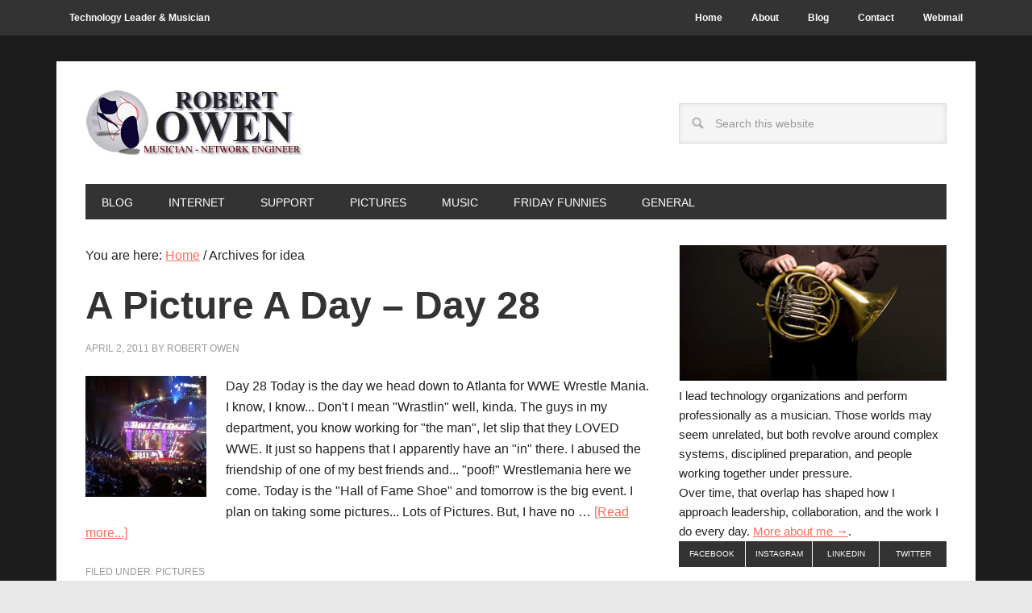

--- FILE ---
content_type: text/html; charset=UTF-8
request_url: http://www.owenwebs.com/tag/idea/
body_size: 13638
content:
<!DOCTYPE html>
<html lang="en-US">
<head >
<meta charset="UTF-8" />
		<meta name="robots" content="noindex" />
		<meta name="viewport" content="width=device-width, initial-scale=1" />
<title>idea — Robert Owen — Technology Leader &amp; Musician</title>
<meta name='robots' content='max-image-preview:large' />

			<style type="text/css">
				.slide-excerpt { width: 50%; }
				.slide-excerpt { bottom: 0; }
				.slide-excerpt { right: 0; }
				.flexslider { max-width: 708px; max-height: 400px; }
				.slide-image { max-height: 400px; }
			</style>
			<style type="text/css">
				@media only screen
				and (min-device-width : 320px)
				and (max-device-width : 480px) {
					.slide-excerpt { display: none !important; }
				}
			</style> <link rel='dns-prefetch' href='//fonts.googleapis.com' />
<link rel="alternate" type="application/rss+xml" title="Robert Owen — Technology Leader &amp; Musician &raquo; Feed" href="https://www.owenwebs.com/feed/" />
<link rel="alternate" type="application/rss+xml" title="Robert Owen — Technology Leader &amp; Musician &raquo; Comments Feed" href="https://www.owenwebs.com/comments/feed/" />
<link rel="alternate" type="application/rss+xml" title="Robert Owen — Technology Leader &amp; Musician &raquo; idea Tag Feed" href="https://www.owenwebs.com/tag/idea/feed/" />
<link rel="canonical" href="https://www.owenwebs.com/tag/idea/" />
		<!-- This site uses the Google Analytics by MonsterInsights plugin v9.11.1 - Using Analytics tracking - https://www.monsterinsights.com/ -->
		<!-- Note: MonsterInsights is not currently configured on this site. The site owner needs to authenticate with Google Analytics in the MonsterInsights settings panel. -->
					<!-- No tracking code set -->
				<!-- / Google Analytics by MonsterInsights -->
		<style id='wp-img-auto-sizes-contain-inline-css' type='text/css'>
img:is([sizes=auto i],[sizes^="auto," i]){contain-intrinsic-size:3000px 1500px}
/*# sourceURL=wp-img-auto-sizes-contain-inline-css */
</style>
<link rel='stylesheet' id='sbi_styles-css' href='https://www.owenwebs.com/wp-content/plugins/instagram-feed/css/sbi-styles.min.css?ver=6.10.0' type='text/css' media='all' />
<link rel='stylesheet' id='metro-pro-theme-css' href='https://www.owenwebs.com/wp-content/themes/metro-pro/style.css?ver=2.0.1' type='text/css' media='all' />
<style id='wp-emoji-styles-inline-css' type='text/css'>

	img.wp-smiley, img.emoji {
		display: inline !important;
		border: none !important;
		box-shadow: none !important;
		height: 1em !important;
		width: 1em !important;
		margin: 0 0.07em !important;
		vertical-align: -0.1em !important;
		background: none !important;
		padding: 0 !important;
	}
/*# sourceURL=wp-emoji-styles-inline-css */
</style>
<style id='wp-block-library-inline-css' type='text/css'>
:root{--wp-block-synced-color:#7a00df;--wp-block-synced-color--rgb:122,0,223;--wp-bound-block-color:var(--wp-block-synced-color);--wp-editor-canvas-background:#ddd;--wp-admin-theme-color:#007cba;--wp-admin-theme-color--rgb:0,124,186;--wp-admin-theme-color-darker-10:#006ba1;--wp-admin-theme-color-darker-10--rgb:0,107,160.5;--wp-admin-theme-color-darker-20:#005a87;--wp-admin-theme-color-darker-20--rgb:0,90,135;--wp-admin-border-width-focus:2px}@media (min-resolution:192dpi){:root{--wp-admin-border-width-focus:1.5px}}.wp-element-button{cursor:pointer}:root .has-very-light-gray-background-color{background-color:#eee}:root .has-very-dark-gray-background-color{background-color:#313131}:root .has-very-light-gray-color{color:#eee}:root .has-very-dark-gray-color{color:#313131}:root .has-vivid-green-cyan-to-vivid-cyan-blue-gradient-background{background:linear-gradient(135deg,#00d084,#0693e3)}:root .has-purple-crush-gradient-background{background:linear-gradient(135deg,#34e2e4,#4721fb 50%,#ab1dfe)}:root .has-hazy-dawn-gradient-background{background:linear-gradient(135deg,#faaca8,#dad0ec)}:root .has-subdued-olive-gradient-background{background:linear-gradient(135deg,#fafae1,#67a671)}:root .has-atomic-cream-gradient-background{background:linear-gradient(135deg,#fdd79a,#004a59)}:root .has-nightshade-gradient-background{background:linear-gradient(135deg,#330968,#31cdcf)}:root .has-midnight-gradient-background{background:linear-gradient(135deg,#020381,#2874fc)}:root{--wp--preset--font-size--normal:16px;--wp--preset--font-size--huge:42px}.has-regular-font-size{font-size:1em}.has-larger-font-size{font-size:2.625em}.has-normal-font-size{font-size:var(--wp--preset--font-size--normal)}.has-huge-font-size{font-size:var(--wp--preset--font-size--huge)}.has-text-align-center{text-align:center}.has-text-align-left{text-align:left}.has-text-align-right{text-align:right}.has-fit-text{white-space:nowrap!important}#end-resizable-editor-section{display:none}.aligncenter{clear:both}.items-justified-left{justify-content:flex-start}.items-justified-center{justify-content:center}.items-justified-right{justify-content:flex-end}.items-justified-space-between{justify-content:space-between}.screen-reader-text{border:0;clip-path:inset(50%);height:1px;margin:-1px;overflow:hidden;padding:0;position:absolute;width:1px;word-wrap:normal!important}.screen-reader-text:focus{background-color:#ddd;clip-path:none;color:#444;display:block;font-size:1em;height:auto;left:5px;line-height:normal;padding:15px 23px 14px;text-decoration:none;top:5px;width:auto;z-index:100000}html :where(.has-border-color){border-style:solid}html :where([style*=border-top-color]){border-top-style:solid}html :where([style*=border-right-color]){border-right-style:solid}html :where([style*=border-bottom-color]){border-bottom-style:solid}html :where([style*=border-left-color]){border-left-style:solid}html :where([style*=border-width]){border-style:solid}html :where([style*=border-top-width]){border-top-style:solid}html :where([style*=border-right-width]){border-right-style:solid}html :where([style*=border-bottom-width]){border-bottom-style:solid}html :where([style*=border-left-width]){border-left-style:solid}html :where(img[class*=wp-image-]){height:auto;max-width:100%}:where(figure){margin:0 0 1em}html :where(.is-position-sticky){--wp-admin--admin-bar--position-offset:var(--wp-admin--admin-bar--height,0px)}@media screen and (max-width:600px){html :where(.is-position-sticky){--wp-admin--admin-bar--position-offset:0px}}

/*# sourceURL=wp-block-library-inline-css */
</style><style id='global-styles-inline-css' type='text/css'>
:root{--wp--preset--aspect-ratio--square: 1;--wp--preset--aspect-ratio--4-3: 4/3;--wp--preset--aspect-ratio--3-4: 3/4;--wp--preset--aspect-ratio--3-2: 3/2;--wp--preset--aspect-ratio--2-3: 2/3;--wp--preset--aspect-ratio--16-9: 16/9;--wp--preset--aspect-ratio--9-16: 9/16;--wp--preset--color--black: #000000;--wp--preset--color--cyan-bluish-gray: #abb8c3;--wp--preset--color--white: #ffffff;--wp--preset--color--pale-pink: #f78da7;--wp--preset--color--vivid-red: #cf2e2e;--wp--preset--color--luminous-vivid-orange: #ff6900;--wp--preset--color--luminous-vivid-amber: #fcb900;--wp--preset--color--light-green-cyan: #7bdcb5;--wp--preset--color--vivid-green-cyan: #00d084;--wp--preset--color--pale-cyan-blue: #8ed1fc;--wp--preset--color--vivid-cyan-blue: #0693e3;--wp--preset--color--vivid-purple: #9b51e0;--wp--preset--gradient--vivid-cyan-blue-to-vivid-purple: linear-gradient(135deg,rgb(6,147,227) 0%,rgb(155,81,224) 100%);--wp--preset--gradient--light-green-cyan-to-vivid-green-cyan: linear-gradient(135deg,rgb(122,220,180) 0%,rgb(0,208,130) 100%);--wp--preset--gradient--luminous-vivid-amber-to-luminous-vivid-orange: linear-gradient(135deg,rgb(252,185,0) 0%,rgb(255,105,0) 100%);--wp--preset--gradient--luminous-vivid-orange-to-vivid-red: linear-gradient(135deg,rgb(255,105,0) 0%,rgb(207,46,46) 100%);--wp--preset--gradient--very-light-gray-to-cyan-bluish-gray: linear-gradient(135deg,rgb(238,238,238) 0%,rgb(169,184,195) 100%);--wp--preset--gradient--cool-to-warm-spectrum: linear-gradient(135deg,rgb(74,234,220) 0%,rgb(151,120,209) 20%,rgb(207,42,186) 40%,rgb(238,44,130) 60%,rgb(251,105,98) 80%,rgb(254,248,76) 100%);--wp--preset--gradient--blush-light-purple: linear-gradient(135deg,rgb(255,206,236) 0%,rgb(152,150,240) 100%);--wp--preset--gradient--blush-bordeaux: linear-gradient(135deg,rgb(254,205,165) 0%,rgb(254,45,45) 50%,rgb(107,0,62) 100%);--wp--preset--gradient--luminous-dusk: linear-gradient(135deg,rgb(255,203,112) 0%,rgb(199,81,192) 50%,rgb(65,88,208) 100%);--wp--preset--gradient--pale-ocean: linear-gradient(135deg,rgb(255,245,203) 0%,rgb(182,227,212) 50%,rgb(51,167,181) 100%);--wp--preset--gradient--electric-grass: linear-gradient(135deg,rgb(202,248,128) 0%,rgb(113,206,126) 100%);--wp--preset--gradient--midnight: linear-gradient(135deg,rgb(2,3,129) 0%,rgb(40,116,252) 100%);--wp--preset--font-size--small: 13px;--wp--preset--font-size--medium: 20px;--wp--preset--font-size--large: 36px;--wp--preset--font-size--x-large: 42px;--wp--preset--spacing--20: 0.44rem;--wp--preset--spacing--30: 0.67rem;--wp--preset--spacing--40: 1rem;--wp--preset--spacing--50: 1.5rem;--wp--preset--spacing--60: 2.25rem;--wp--preset--spacing--70: 3.38rem;--wp--preset--spacing--80: 5.06rem;--wp--preset--shadow--natural: 6px 6px 9px rgba(0, 0, 0, 0.2);--wp--preset--shadow--deep: 12px 12px 50px rgba(0, 0, 0, 0.4);--wp--preset--shadow--sharp: 6px 6px 0px rgba(0, 0, 0, 0.2);--wp--preset--shadow--outlined: 6px 6px 0px -3px rgb(255, 255, 255), 6px 6px rgb(0, 0, 0);--wp--preset--shadow--crisp: 6px 6px 0px rgb(0, 0, 0);}:where(.is-layout-flex){gap: 0.5em;}:where(.is-layout-grid){gap: 0.5em;}body .is-layout-flex{display: flex;}.is-layout-flex{flex-wrap: wrap;align-items: center;}.is-layout-flex > :is(*, div){margin: 0;}body .is-layout-grid{display: grid;}.is-layout-grid > :is(*, div){margin: 0;}:where(.wp-block-columns.is-layout-flex){gap: 2em;}:where(.wp-block-columns.is-layout-grid){gap: 2em;}:where(.wp-block-post-template.is-layout-flex){gap: 1.25em;}:where(.wp-block-post-template.is-layout-grid){gap: 1.25em;}.has-black-color{color: var(--wp--preset--color--black) !important;}.has-cyan-bluish-gray-color{color: var(--wp--preset--color--cyan-bluish-gray) !important;}.has-white-color{color: var(--wp--preset--color--white) !important;}.has-pale-pink-color{color: var(--wp--preset--color--pale-pink) !important;}.has-vivid-red-color{color: var(--wp--preset--color--vivid-red) !important;}.has-luminous-vivid-orange-color{color: var(--wp--preset--color--luminous-vivid-orange) !important;}.has-luminous-vivid-amber-color{color: var(--wp--preset--color--luminous-vivid-amber) !important;}.has-light-green-cyan-color{color: var(--wp--preset--color--light-green-cyan) !important;}.has-vivid-green-cyan-color{color: var(--wp--preset--color--vivid-green-cyan) !important;}.has-pale-cyan-blue-color{color: var(--wp--preset--color--pale-cyan-blue) !important;}.has-vivid-cyan-blue-color{color: var(--wp--preset--color--vivid-cyan-blue) !important;}.has-vivid-purple-color{color: var(--wp--preset--color--vivid-purple) !important;}.has-black-background-color{background-color: var(--wp--preset--color--black) !important;}.has-cyan-bluish-gray-background-color{background-color: var(--wp--preset--color--cyan-bluish-gray) !important;}.has-white-background-color{background-color: var(--wp--preset--color--white) !important;}.has-pale-pink-background-color{background-color: var(--wp--preset--color--pale-pink) !important;}.has-vivid-red-background-color{background-color: var(--wp--preset--color--vivid-red) !important;}.has-luminous-vivid-orange-background-color{background-color: var(--wp--preset--color--luminous-vivid-orange) !important;}.has-luminous-vivid-amber-background-color{background-color: var(--wp--preset--color--luminous-vivid-amber) !important;}.has-light-green-cyan-background-color{background-color: var(--wp--preset--color--light-green-cyan) !important;}.has-vivid-green-cyan-background-color{background-color: var(--wp--preset--color--vivid-green-cyan) !important;}.has-pale-cyan-blue-background-color{background-color: var(--wp--preset--color--pale-cyan-blue) !important;}.has-vivid-cyan-blue-background-color{background-color: var(--wp--preset--color--vivid-cyan-blue) !important;}.has-vivid-purple-background-color{background-color: var(--wp--preset--color--vivid-purple) !important;}.has-black-border-color{border-color: var(--wp--preset--color--black) !important;}.has-cyan-bluish-gray-border-color{border-color: var(--wp--preset--color--cyan-bluish-gray) !important;}.has-white-border-color{border-color: var(--wp--preset--color--white) !important;}.has-pale-pink-border-color{border-color: var(--wp--preset--color--pale-pink) !important;}.has-vivid-red-border-color{border-color: var(--wp--preset--color--vivid-red) !important;}.has-luminous-vivid-orange-border-color{border-color: var(--wp--preset--color--luminous-vivid-orange) !important;}.has-luminous-vivid-amber-border-color{border-color: var(--wp--preset--color--luminous-vivid-amber) !important;}.has-light-green-cyan-border-color{border-color: var(--wp--preset--color--light-green-cyan) !important;}.has-vivid-green-cyan-border-color{border-color: var(--wp--preset--color--vivid-green-cyan) !important;}.has-pale-cyan-blue-border-color{border-color: var(--wp--preset--color--pale-cyan-blue) !important;}.has-vivid-cyan-blue-border-color{border-color: var(--wp--preset--color--vivid-cyan-blue) !important;}.has-vivid-purple-border-color{border-color: var(--wp--preset--color--vivid-purple) !important;}.has-vivid-cyan-blue-to-vivid-purple-gradient-background{background: var(--wp--preset--gradient--vivid-cyan-blue-to-vivid-purple) !important;}.has-light-green-cyan-to-vivid-green-cyan-gradient-background{background: var(--wp--preset--gradient--light-green-cyan-to-vivid-green-cyan) !important;}.has-luminous-vivid-amber-to-luminous-vivid-orange-gradient-background{background: var(--wp--preset--gradient--luminous-vivid-amber-to-luminous-vivid-orange) !important;}.has-luminous-vivid-orange-to-vivid-red-gradient-background{background: var(--wp--preset--gradient--luminous-vivid-orange-to-vivid-red) !important;}.has-very-light-gray-to-cyan-bluish-gray-gradient-background{background: var(--wp--preset--gradient--very-light-gray-to-cyan-bluish-gray) !important;}.has-cool-to-warm-spectrum-gradient-background{background: var(--wp--preset--gradient--cool-to-warm-spectrum) !important;}.has-blush-light-purple-gradient-background{background: var(--wp--preset--gradient--blush-light-purple) !important;}.has-blush-bordeaux-gradient-background{background: var(--wp--preset--gradient--blush-bordeaux) !important;}.has-luminous-dusk-gradient-background{background: var(--wp--preset--gradient--luminous-dusk) !important;}.has-pale-ocean-gradient-background{background: var(--wp--preset--gradient--pale-ocean) !important;}.has-electric-grass-gradient-background{background: var(--wp--preset--gradient--electric-grass) !important;}.has-midnight-gradient-background{background: var(--wp--preset--gradient--midnight) !important;}.has-small-font-size{font-size: var(--wp--preset--font-size--small) !important;}.has-medium-font-size{font-size: var(--wp--preset--font-size--medium) !important;}.has-large-font-size{font-size: var(--wp--preset--font-size--large) !important;}.has-x-large-font-size{font-size: var(--wp--preset--font-size--x-large) !important;}
/*# sourceURL=global-styles-inline-css */
</style>

<style id='classic-theme-styles-inline-css' type='text/css'>
/*! This file is auto-generated */
.wp-block-button__link{color:#fff;background-color:#32373c;border-radius:9999px;box-shadow:none;text-decoration:none;padding:calc(.667em + 2px) calc(1.333em + 2px);font-size:1.125em}.wp-block-file__button{background:#32373c;color:#fff;text-decoration:none}
/*# sourceURL=/wp-includes/css/classic-themes.min.css */
</style>
<link rel='stylesheet' id='cwp-style-css' href='https://www.owenwebs.com/wp-content/plugins/comments-widget-plus/assets/css/cwp.css?ver=1.3' type='text/css' media='all' />
<link rel='stylesheet' id='contact-form-7-css' href='https://www.owenwebs.com/wp-content/plugins/contact-form-7/includes/css/styles.css?ver=6.1.4' type='text/css' media='all' />
<link rel='stylesheet' id='google-font-css' href='//fonts.googleapis.com/css?family=Oswald%3A400&#038;ver=2.0.1' type='text/css' media='all' />
<link rel='stylesheet' id='taxopress-frontend-css-css' href='https://www.owenwebs.com/wp-content/plugins/simple-tags/assets/frontend/css/frontend.css?ver=3.43.0' type='text/css' media='all' />
<link rel='stylesheet' id='simple-social-icons-font-css' href='https://www.owenwebs.com/wp-content/plugins/simple-social-icons/css/style.css?ver=4.0.0' type='text/css' media='all' />
<link rel='stylesheet' id='jquery.lightbox.min.css-css' href='https://www.owenwebs.com/wp-content/plugins/wp-jquery-lightbox/lightboxes/wp-jquery-lightbox/styles/lightbox.min.css?ver=2.3.4' type='text/css' media='all' />
<link rel='stylesheet' id='jqlb-overrides-css' href='https://www.owenwebs.com/wp-content/plugins/wp-jquery-lightbox/lightboxes/wp-jquery-lightbox/styles/overrides.css?ver=2.3.4' type='text/css' media='all' />
<style id='jqlb-overrides-inline-css' type='text/css'>

			#outerImageContainer {
				box-shadow: 0 0 4px 2px rgba(0,0,0,.2);
			}
			#imageContainer{
				padding: 6px;
			}
			#imageDataContainer {
				box-shadow: none;
				z-index: auto;
			}
			#prevArrow,
			#nextArrow{
				background-color: rgba(255,255,255,.7;
				color: #000000;
			}
/*# sourceURL=jqlb-overrides-inline-css */
</style>
<link rel='stylesheet' id='slider_styles-css' href='https://www.owenwebs.com/wp-content/plugins/genesis-responsive-slider/assets/style.css?ver=1.0.1' type='text/css' media='all' />
<script type="text/javascript" src="https://www.owenwebs.com/wp-includes/js/jquery/jquery.min.js?ver=3.7.1" id="jquery-core-js"></script>
<script type="text/javascript" src="https://www.owenwebs.com/wp-includes/js/jquery/jquery-migrate.min.js?ver=3.4.1" id="jquery-migrate-js"></script>
<script type="text/javascript" src="https://www.owenwebs.com/wp-content/themes/metro-pro/js/backstretch.js?ver=1.0.0" id="metro-pro-backstretch-js"></script>
<script type="text/javascript" id="metro-pro-backstretch-set-js-extra">
/* <![CDATA[ */
var BackStretchImg = {"src":"//www.owenwebs.com/wp-content/uploads/2012/03/pattern-1.png"};
//# sourceURL=metro-pro-backstretch-set-js-extra
/* ]]> */
</script>
<script type="text/javascript" src="https://www.owenwebs.com/wp-content/themes/metro-pro/js/backstretch-set.js?ver=1.0.0" id="metro-pro-backstretch-set-js"></script>
<script type="text/javascript" src="https://www.owenwebs.com/wp-content/plugins/simple-tags/assets/frontend/js/frontend.js?ver=3.43.0" id="taxopress-frontend-js-js"></script>
<link rel="https://api.w.org/" href="https://www.owenwebs.com/wp-json/" /><link rel="alternate" title="JSON" type="application/json" href="https://www.owenwebs.com/wp-json/wp/v2/tags/2490" /><link rel="EditURI" type="application/rsd+xml" title="RSD" href="https://www.owenwebs.com/xmlrpc.php?rsd" />
<link rel="icon" href="https://www.owenwebs.com/wp-content/themes/metro-pro/images/favicon.ico" />
<script>
(adsbygoogle = window.adsbygoogle || []).push({
google_ad_client: "ca-pub-6178566053142899",
enable_page_level_ads: true,
tag_partner: "genesis"
});
</script><style type="text/css">.site-title a { background: url(https://www.owenwebs.com/wp-content/uploads/2014/08/Owen-small2.jpg) no-repeat !important; }</style>
		<style type="text/css">
			.cwp-li {
				overflow: hidden;
			}

			.cwp-avatar {
				float: left;
				margin-top: .2em;
				margin-right: 1em;
			}

			.cwp-avatar.rounded .avatar {
				border-radius: 50%;
			}

			.cwp-avatar.square .avatar {
				border-radius: 0;
			}

			.cwp-comment-excerpt {
				display: block;
				color: #787878;
			}
		</style>
		<style>body { background-color: #e8e8e8; }</style>
		<style type="text/css" id="wp-custom-css">
			.ow-performances{
  list-style:none;
  padding-left:0;
  margin:0;
}

.ow-performance{
  display:grid;
  grid-template-columns: 170px 1fr;
  gap: 1rem;
  padding: 1rem 0;
  border-bottom: 1px solid rgba(0,0,0,0.08);
  position: relative;
}

.ow-performance:last-child{
  border-bottom:none;
}

.ow-performance-date{
  font-weight: 600;
  white-space: nowrap;
  color: rgba(0,0,0,0.75);
}

.ow-performance-details{
  position: relative;
}

.ow-performance-line1{
  font-weight: 600;
  line-height: 1.25;
}

.ow-performance-position{
  font-weight: 500;
  color: rgba(0,0,0,0.65);
}

.ow-performance-line2{
  margin-top: 0.25rem;
  color: rgba(0,0,0,0.7);
  line-height: 1.35;
}

.ow-performance-venue{
  font-weight: 600;
}

.ow-performance-sep{
  margin: 0 0.25rem;
}

/* Program / Notes — subtle program annotation */
.ow-performance-notes{
  font-weight: 400;
  font-style: italic;
}

.ow-performance-link{
  position:absolute;
  inset:0;
  text-indent:-9999px;
  overflow:hidden;
}

.ow-performance:hover{
  background: rgba(0,0,0,0.02);
}
.ow-performance-single{
  max-width: 900px;
  margin: 0 auto;
}

.ow-performance-header{
  margin-bottom: 1.5rem;
}

.ow-performance-meta{
  margin-top: 0.35rem;
  color: rgba(0,0,0,0.7);
  line-height: 1.35;
}

.ow-performance-meta-ensemble{
  font-weight: 600;
  color: rgba(0,0,0,0.85);
}

.ow-performance-meta-date{
  font-weight: 600;
  color: rgba(0,0,0,0.75);
}

.ow-performance-meta-ticket a{
  font-weight: 600;
  text-decoration: underline;
}

.ow-performance-notes-full h2{
  margin-top: 1.25rem;
}

.ow-performance-notes-body{
  margin-top: 0.5rem;
  color: rgba(0,0,0,0.75);
  line-height: 1.6;
}

.ow-performance-back{
  margin-top: 2rem;
}

.ow-perf-year{
  margin: 2rem 0 0.5rem;
  padding-top: 1rem;
  border-top: 1px solid rgba(0,0,0,0.08);
}
.ow-perf-year:hover{
  text-decoration: underline;
}
.ow-perf-year-group{
  margin-bottom: 1.25rem;
}

.ow-perf-intro{
  color: rgba(0,0,0,0.65);
  margin-top: 0.5rem;
}
/* Collapsible year headings */
.ow-perf-year{
  cursor: pointer;
  position: relative;
  padding-left: 1.25rem;
}

.ow-perf-year::before{
  content: '▾';
  position: absolute;
  left: 0;
  top: 0;
  font-size: 0.9em;
  transition: transform 0.2s ease;
}

.ow-perf-year.is-collapsed::before{
  transform: rotate(-90deg);
}

/* =========================
   Mobile tweak
   ========================= */
@media (max-width: 640px){
  .ow-performance{
    grid-template-columns: 1fr;
    gap: 0.5rem;
  }

  .ow-performance-date{
    font-size: 0.9em;
    color: rgba(0,0,0,0.6);
  }
}		</style>
		</head>
<body class="archive tag tag-idea tag-2490 custom-background wp-theme-genesis wp-child-theme-metro-pro custom-header header-image content-sidebar genesis-breadcrumbs-visible genesis-footer-widgets-hidden" itemscope itemtype="https://schema.org/WebPage"><nav class="nav-secondary" aria-label="Secondary" itemscope itemtype="https://schema.org/SiteNavigationElement"><div class="wrap"><ul id="menu-top-right" class="menu genesis-nav-menu menu-secondary"><li id="menu-item-1995" class="alignleft menu-item menu-item-type-custom menu-item-object-custom menu-item-1995"><a href="https://www.owenwebs.com/about/" itemprop="url"><span itemprop="name">Technology Leader &#038; Musician</span></a></li>
<li id="menu-item-1544" class="menu-item menu-item-type-custom menu-item-object-custom menu-item-1544"><a href="https://www.owenwebs.com" itemprop="url"><span itemprop="name">Home</span></a></li>
<li id="menu-item-2198" class="menu-item menu-item-type-post_type menu-item-object-page menu-item-has-children menu-item-2198"><a href="https://www.owenwebs.com/about/" itemprop="url"><span itemprop="name">About</span></a>
<ul class="sub-menu">
	<li id="menu-item-1934" class="menu-item menu-item-type-post_type menu-item-object-page menu-item-1934"><a href="https://www.owenwebs.com/about-old/terms/" itemprop="url"><span itemprop="name">Terms</span></a></li>
</ul>
</li>
<li id="menu-item-1545" class="menu-item menu-item-type-post_type menu-item-object-page menu-item-1545"><a href="https://www.owenwebs.com/blog/" title="Blog &#8211; Where the action is" itemprop="url"><span itemprop="name">Blog</span></a></li>
<li id="menu-item-1549" class="menu-item menu-item-type-post_type menu-item-object-page menu-item-1549"><a href="https://www.owenwebs.com/contact/" title="Contact Us" itemprop="url"><span itemprop="name">Contact</span></a></li>
<li id="menu-item-1546" class="menu-item menu-item-type-custom menu-item-object-custom menu-item-1546"><a target="_blank" href="https://outlook.office365.com" title="Access your Webmail" itemprop="url"><span itemprop="name">Webmail</span></a></li>
</ul></div></nav><div class="site-container"><header class="site-header" itemscope itemtype="https://schema.org/WPHeader"><div class="wrap"><div class="title-area"><p class="site-title" itemprop="headline"><a href="https://www.owenwebs.com/">Robert Owen — Technology Leader &amp; Musician</a></p><p class="site-description" itemprop="description">Technology leadership, music, and the space where they overlap</p></div><div class="widget-area header-widget-area"><section id="search-4" class="widget widget_search"><div class="widget-wrap"><form class="search-form" method="get" action="https://www.owenwebs.com/" role="search" itemprop="potentialAction" itemscope itemtype="https://schema.org/SearchAction"><input class="search-form-input" type="search" name="s" id="searchform-1" placeholder="Search this website" itemprop="query-input"><input class="search-form-submit" type="submit" value="Search"><meta content="https://www.owenwebs.com/?s={s}" itemprop="target"></form></div></section>
</div></div></header><nav class="nav-primary" aria-label="Main" itemscope itemtype="https://schema.org/SiteNavigationElement"><div class="wrap"><ul id="menu-cat-menu" class="menu genesis-nav-menu menu-primary"><li id="menu-item-1798" class="menu-item menu-item-type-post_type menu-item-object-page menu-item-1798"><a href="https://www.owenwebs.com/blog/" title="Blog &#8211; All of it &#8211; Unleasged" itemprop="url"><span itemprop="name">Blog</span></a></li>
<li id="menu-item-1571" class="menu-item menu-item-type-taxonomy menu-item-object-category menu-item-has-children menu-item-1571"><a href="https://www.owenwebs.com/category/internet/" title="The Internet &#8211; All of it" itemprop="url"><span itemprop="name">Internet</span></a>
<ul class="sub-menu">
	<li id="menu-item-1572" class="menu-item menu-item-type-taxonomy menu-item-object-category menu-item-1572"><a href="https://www.owenwebs.com/category/internet/iis-6/" itemprop="url"><span itemprop="name">IIS 6</span></a></li>
	<li id="menu-item-1799" class="menu-item menu-item-type-taxonomy menu-item-object-category menu-item-1799"><a href="https://www.owenwebs.com/category/internet/iis-7-5/" itemprop="url"><span itemprop="name">IIS 7.5</span></a></li>
	<li id="menu-item-1573" class="menu-item menu-item-type-taxonomy menu-item-object-category menu-item-1573"><a href="https://www.owenwebs.com/category/internet/javascript/" itemprop="url"><span itemprop="name">Javascript</span></a></li>
	<li id="menu-item-1574" class="menu-item menu-item-type-taxonomy menu-item-object-category menu-item-has-children menu-item-1574"><a href="https://www.owenwebs.com/category/internet/web-design/" itemprop="url"><span itemprop="name">Web Design</span></a>
	<ul class="sub-menu">
		<li id="menu-item-1575" class="menu-item menu-item-type-taxonomy menu-item-object-category menu-item-1575"><a href="https://www.owenwebs.com/category/internet/web-design/wordpress-web-design-internet/" title="Wordpress stuff" itemprop="url"><span itemprop="name">WordPress</span></a></li>
		<li id="menu-item-1560" class="menu-item menu-item-type-taxonomy menu-item-object-category menu-item-1560"><a href="https://www.owenwebs.com/category/coldfusion/" title="Coldfusion is da bomb" itemprop="url"><span itemprop="name">Coldfusion</span></a></li>
	</ul>
</li>
</ul>
</li>
<li id="menu-item-1578" class="menu-item menu-item-type-taxonomy menu-item-object-category menu-item-has-children menu-item-1578"><a href="https://www.owenwebs.com/category/support/" itemprop="url"><span itemprop="name">Support</span></a>
<ul class="sub-menu">
	<li id="menu-item-1580" class="menu-item menu-item-type-taxonomy menu-item-object-category menu-item-has-children menu-item-1580"><a href="https://www.owenwebs.com/category/support/microsoft/" title="Micro$oft" itemprop="url"><span itemprop="name">MicroSoft</span></a>
	<ul class="sub-menu">
		<li id="menu-item-2039" class="menu-item menu-item-type-taxonomy menu-item-object-category menu-item-2039"><a href="https://www.owenwebs.com/category/support/microsoft/powershell/" itemprop="url"><span itemprop="name">Powershell</span></a></li>
		<li id="menu-item-2040" class="menu-item menu-item-type-taxonomy menu-item-object-category menu-item-2040"><a href="https://www.owenwebs.com/category/support/microsoft/surface/" itemprop="url"><span itemprop="name">Surface</span></a></li>
		<li id="menu-item-2041" class="menu-item menu-item-type-taxonomy menu-item-object-category menu-item-2041"><a href="https://www.owenwebs.com/category/support/microsoft/windows10/" itemprop="url"><span itemprop="name">Windows10</span></a></li>
		<li id="menu-item-1581" class="menu-item menu-item-type-taxonomy menu-item-object-category menu-item-1581"><a href="https://www.owenwebs.com/category/support/microsoft/zune-microsoft-support/" title="We Heart Zune" itemprop="url"><span itemprop="name">Zune</span></a></li>
	</ul>
</li>
	<li id="menu-item-1582" class="menu-item menu-item-type-taxonomy menu-item-object-category menu-item-1582"><a href="https://www.owenwebs.com/category/support/pc-care/" title="Bet you dont" itemprop="url"><span itemprop="name">PC-Care</span></a></li>
	<li id="menu-item-1583" class="menu-item menu-item-type-taxonomy menu-item-object-category menu-item-1583"><a href="https://www.owenwebs.com/category/support/software/" itemprop="url"><span itemprop="name">Software</span></a></li>
	<li id="menu-item-1584" class="menu-item menu-item-type-taxonomy menu-item-object-category menu-item-has-children menu-item-1584"><a href="https://www.owenwebs.com/category/support/virus/" title="Viri &#8211; Yeah I killem" itemprop="url"><span itemprop="name">Virus</span></a>
	<ul class="sub-menu">
		<li id="menu-item-1585" class="menu-item menu-item-type-taxonomy menu-item-object-category menu-item-1585"><a href="https://www.owenwebs.com/category/support/virus/email-scam/" title="Silly silly scammers" itemprop="url"><span itemprop="name">Email Scam</span></a></li>
	</ul>
</li>
	<li id="menu-item-1586" class="menu-item menu-item-type-taxonomy menu-item-object-category menu-item-1586"><a href="https://www.owenwebs.com/category/support/vista-quest/" title="Vista" itemprop="url"><span itemprop="name">Vista Quest</span></a></li>
	<li id="menu-item-1587" class="menu-item menu-item-type-taxonomy menu-item-object-category menu-item-1587"><a href="https://www.owenwebs.com/category/support/windows-7/" itemprop="url"><span itemprop="name">Windows 7</span></a></li>
</ul>
</li>
<li id="menu-item-1564" class="menu-item menu-item-type-taxonomy menu-item-object-category menu-item-has-children menu-item-1564"><a href="https://www.owenwebs.com/category/general/pictures/" title="Lookie &#8211; Pictures" itemprop="url"><span itemprop="name">Pictures</span></a>
<ul class="sub-menu">
	<li id="menu-item-2064" class="menu-item menu-item-type-taxonomy menu-item-object-category menu-item-2064"><a href="https://www.owenwebs.com/category/general/pictures/instagram/" itemprop="url"><span itemprop="name">Instagram</span></a></li>
</ul>
</li>
<li id="menu-item-1576" class="menu-item menu-item-type-taxonomy menu-item-object-category menu-item-1576"><a href="https://www.owenwebs.com/category/music/" itemprop="url"><span itemprop="name">Music</span></a></li>
<li id="menu-item-1550" class="menu-item menu-item-type-taxonomy menu-item-object-category menu-item-1550"><a href="https://www.owenwebs.com/category/friday-funnies/" title="Friday Fuinnie &#8211; It&#8217;s a laugh a week" itemprop="url"><span itemprop="name">Friday Funnies</span></a></li>
<li id="menu-item-1562" class="menu-item menu-item-type-taxonomy menu-item-object-category menu-item-has-children menu-item-1562"><a href="https://www.owenwebs.com/category/general/" title="General stuff here" itemprop="url"><span itemprop="name">General</span></a>
<ul class="sub-menu">
	<li id="menu-item-1563" class="menu-item menu-item-type-taxonomy menu-item-object-category menu-item-1563"><a href="https://www.owenwebs.com/category/general/coworking/" itemprop="url"><span itemprop="name">CoWorking</span></a></li>
	<li id="menu-item-1561" class="menu-item menu-item-type-taxonomy menu-item-object-category menu-item-1561"><a href="https://www.owenwebs.com/category/gadgets/" title="Gadgets &#8211; I like em" itemprop="url"><span itemprop="name">Gadgets</span></a></li>
	<li id="menu-item-1565" class="menu-item menu-item-type-taxonomy menu-item-object-category menu-item-1565"><a href="https://www.owenwebs.com/category/general/politico/" title="Blah Blah &#8211; Politcs" itemprop="url"><span itemprop="name">Politico</span></a></li>
	<li id="menu-item-1566" class="menu-item menu-item-type-taxonomy menu-item-object-category menu-item-1566"><a href="https://www.owenwebs.com/category/general/random-tidbit/" title="Heres where the real knowledge is." itemprop="url"><span itemprop="name">Random &#8211; TidBit</span></a></li>
	<li id="menu-item-1567" class="menu-item menu-item-type-taxonomy menu-item-object-category menu-item-1567"><a href="https://www.owenwebs.com/category/general/rant/" title="HoneyBadger Rants" itemprop="url"><span itemprop="name">Rant</span></a></li>
	<li id="menu-item-1577" class="menu-item menu-item-type-taxonomy menu-item-object-category menu-item-1577"><a href="https://www.owenwebs.com/category/review/" title="Stuff I like and why" itemprop="url"><span itemprop="name">Review</span></a></li>
	<li id="menu-item-1568" class="menu-item menu-item-type-taxonomy menu-item-object-category menu-item-1568"><a href="https://www.owenwebs.com/category/general/site-of-the-week/" title="You might get lucky" itemprop="url"><span itemprop="name">Site of the Week</span></a></li>
	<li id="menu-item-1570" class="menu-item menu-item-type-taxonomy menu-item-object-category menu-item-1570"><a href="https://www.owenwebs.com/category/general/useless/" title="Yup &#8211; Useless" itemprop="url"><span itemprop="name">Useless</span></a></li>
	<li id="menu-item-1588" class="menu-item menu-item-type-taxonomy menu-item-object-category menu-item-has-children menu-item-1588"><a href="https://www.owenwebs.com/category/xbox/" itemprop="url"><span itemprop="name">Xbox</span></a>
	<ul class="sub-menu">
		<li id="menu-item-1589" class="menu-item menu-item-type-taxonomy menu-item-object-category menu-item-1589"><a href="https://www.owenwebs.com/category/xbox/games/" itemprop="url"><span itemprop="name">Games</span></a></li>
	</ul>
</li>
</ul>
</li>
</ul></div></nav><div class="site-inner"><div class="content-sidebar-wrap"><main class="content"><div class="breadcrumb" itemscope itemtype="https://schema.org/BreadcrumbList">You are here: <span class="breadcrumb-link-wrap" itemprop="itemListElement" itemscope itemtype="https://schema.org/ListItem"><a class="breadcrumb-link" href="https://www.owenwebs.com/" itemprop="item"><span class="breadcrumb-link-text-wrap" itemprop="name">Home</span></a><meta itemprop="position" content="1"></span> <span aria-label="breadcrumb separator">/</span> Archives for idea</div><article class="post-1731 post type-post status-publish format-standard has-post-thumbnail category-pictures tag-hall-of-fame tag-idea tag-loved tag-mania tag-one-of-my-best-friends tag-picture tag-poof tag-today-is-the-day tag-wrestlemania entry" aria-label="A Picture A Day &#8211; Day 28" itemscope itemtype="https://schema.org/CreativeWork"><header class="entry-header"><h2 class="entry-title" itemprop="headline"><a class="entry-title-link" rel="bookmark" href="https://www.owenwebs.com/2011/04/02/a-picture-a-day-day-28/">A Picture A Day &#8211; Day 28</a></h2>
<p class="entry-meta"><time class="entry-time" itemprop="datePublished" datetime="2011-04-02T21:47:13-04:00">April 2, 2011</time> By <span class="entry-author" itemprop="author" itemscope itemtype="https://schema.org/Person"><a href="https://www.owenwebs.com/author/robert-owen/" class="entry-author-link" rel="author" itemprop="url"><span class="entry-author-name" itemprop="name">Robert Owen</span></a></span>  </p></header><div class="entry-content" itemprop="text"><a class="entry-image-link" href="https://www.owenwebs.com/2011/04/02/a-picture-a-day-day-28/" aria-hidden="true" tabindex="-1"><img width="150" height="150" src="https://www.owenwebs.com/wp-content/uploads/2011/04/WP_000087-2-150x150.jpg" class="alignleft post-image entry-image" alt="" itemprop="image" decoding="async" /></a><p>Day 28
Today is the day we head down to Atlanta for WWE Wrestle Mania. I know, I know... Don't I mean "Wrastlin" well, kinda. The guys in my department, you know working for "the man", let slip that they LOVED WWE. It just so happens that I apparently have an "in" there. I abused the friendship of one of my best friends and... "poof!" Wrestlemania here we come.

Today is the "Hall of Fame Shoe" and tomorrow is the big event. I plan on taking some pictures... Lots of Pictures. But, I have no &#x02026; <a href="https://www.owenwebs.com/2011/04/02/a-picture-a-day-day-28/" class="more-link">[Read more...]</a></p></div><footer class="entry-footer"><p class="entry-meta"><span class="entry-categories">Filed Under: <a href="https://www.owenwebs.com/category/general/pictures/" rel="category tag">Pictures</a></span> <span class="entry-tags">Tagged With: <a href="https://www.owenwebs.com/tag/hall-of-fame/" rel="tag">hall of fame</a>, <a href="https://www.owenwebs.com/tag/idea/" rel="tag">idea</a>, <a href="https://www.owenwebs.com/tag/loved/" rel="tag">LOVED</a>, <a href="https://www.owenwebs.com/tag/mania/" rel="tag">Mania</a>, <a href="https://www.owenwebs.com/tag/one-of-my-best-friends/" rel="tag">one of my best friends</a>, <a href="https://www.owenwebs.com/tag/picture/" rel="tag">Picture</a>, <a href="https://www.owenwebs.com/tag/poof/" rel="tag">poof</a>, <a href="https://www.owenwebs.com/tag/today-is-the-day/" rel="tag">today is the day</a>, <a href="https://www.owenwebs.com/tag/wrestlemania/" rel="tag">Wrestlemania</a></span></p></footer></article><article class="post-1672 post type-post status-publish format-standard category-pictures category-rant tag-bacon tag-blasphemy tag-day tag-hahaha tag-idea tag-lol tag-lunch-break tag-outrage tag-picture tag-waffle-house entry has-post-thumbnail" aria-label="A Picture A Day &#8211; Day 16" itemscope itemtype="https://schema.org/CreativeWork"><header class="entry-header"><h2 class="entry-title" itemprop="headline"><a class="entry-title-link" rel="bookmark" href="https://www.owenwebs.com/2011/03/19/a-picture-a-day-day-16/">A Picture A Day &#8211; Day 16</a></h2>
<p class="entry-meta"><time class="entry-time" itemprop="datePublished" datetime="2011-03-19T20:19:27-04:00">March 19, 2011</time> By <span class="entry-author" itemprop="author" itemscope itemtype="https://schema.org/Person"><a href="https://www.owenwebs.com/author/robert-owen/" class="entry-author-link" rel="author" itemprop="url"><span class="entry-author-name" itemprop="name">Robert Owen</span></a></span>  </p></header><div class="entry-content" itemprop="text"><a class="entry-image-link" href="https://www.owenwebs.com/2011/03/19/a-picture-a-day-day-16/" aria-hidden="true" tabindex="-1"><img width="150" height="150" src="https://www.owenwebs.com/wp-content/uploads/2011/09/day16-150x150.jpg" class="alignleft post-image entry-image" alt="" itemprop="image" decoding="async" loading="lazy" /></a><p>It's still a gig day... So that means this picture is tremendous!  A Picture worthy of any Art Gallery in any small farm town with a population of at least 20 people.  hahaha !!  :lol:

This shot gives you a clear idea of how I spent my lunch break on this gig day!



Waffle House!!! (click it to see a larger version). I am sad to say though, that the Waffle House I visited did abuse it's bacon which offends me greatly.  They cooked this stuff in Mass, plated it and then proceeded to stack &#x02026; <a href="https://www.owenwebs.com/2011/03/19/a-picture-a-day-day-16/" class="more-link">[Read more...]</a></p></div><footer class="entry-footer"><p class="entry-meta"><span class="entry-categories">Filed Under: <a href="https://www.owenwebs.com/category/general/pictures/" rel="category tag">Pictures</a>, <a href="https://www.owenwebs.com/category/general/rant/" rel="category tag">Rant</a></span> <span class="entry-tags">Tagged With: <a href="https://www.owenwebs.com/tag/bacon/" rel="tag">Bacon</a>, <a href="https://www.owenwebs.com/tag/blasphemy/" rel="tag">blasphemy</a>, <a href="https://www.owenwebs.com/tag/day/" rel="tag">Day</a>, <a href="https://www.owenwebs.com/tag/hahaha/" rel="tag">hahaha</a>, <a href="https://www.owenwebs.com/tag/idea/" rel="tag">idea</a>, <a href="https://www.owenwebs.com/tag/lol/" rel="tag">Lol</a>, <a href="https://www.owenwebs.com/tag/lunch-break/" rel="tag">lunch break</a>, <a href="https://www.owenwebs.com/tag/outrage/" rel="tag">outrage</a>, <a href="https://www.owenwebs.com/tag/picture/" rel="tag">Picture</a>, <a href="https://www.owenwebs.com/tag/waffle-house/" rel="tag">waffle house</a></span></p></footer></article></main><aside class="sidebar sidebar-primary widget-area" role="complementary" aria-label="Primary Sidebar" itemscope itemtype="https://schema.org/WPSideBar"><section id="text-380930903" class="widget widget_text"><div class="widget-wrap">			<div class="textwidget"><img src="https://www.owenwebs.com/wp-content/uploads/2013/02/about-horn.jpg" alt="Robert Owen" /></a>
I lead technology organizations and perform professionally as a musician.  Those worlds may seem unrelated, but both revolve around complex systems, disciplined preparation, and people working together under pressure.<br/>
Over time, that overlap has shaped how I approach leadership, collaboration, and the work I do every day. <a href="https://www.owenwebs.com/about">More about me →</a>.
 <br/>
<a class="social-buttons" href="http://www.facebook.com/raowen">Facebook</a><a class="social-buttons" href="https://www.instagram.com/robert.a.owen/">Instagram</a><a class="social-buttons" href="http://www.linkedin.com/in/raowen/">LinkedIn</a><a class="social-buttons last" href="http://twitter.com/raowen">Twitter</a>
</div>
		</div></section>
<section id="enews-ext-2" class="widget enews-widget"><div class="widget-wrap"><div class="enews enews-1-field"><p>To Stay up-to-date on all of my crazy Ramblings, enter your e-mail address below.</p>
<p>You'll be amazed!</p>
			<form
					id="subscribe-enews-ext-2"
					action="https://feedburner.google.com/fb/a/mailverify"
					method="post"
					name="enews-ext-2"
									target="popupwindow"
					onsubmit="window.open( 'https://feedburner.google.com/fb/a/mailverify?uri=OwenRandomBlog', 'popupwindow', 'scrollbars=yes,width=550,height=520');return true"
									xmlns="http://www.w3.org/1999/html">
				<input type="email" value="" id="subbox" aria-label="Enter your email address..." placeholder="Enter your email address..." name="email"
																																			required="required" />
				<input type="hidden" name="uri" value="OwenRandomBlog" />
				<input type="hidden" name="loc" value="en_US" />
				<input type="submit" value="Go" id="subbutton" />

							</form>
		</div></div></section>

		<section id="recent-posts-6" class="widget widget_recent_entries"><div class="widget-wrap">
		<h4 class="widget-title widgettitle">Recent Posts&#8230;</h4>

		<ul>
											<li>
					<a href="https://www.owenwebs.com/2026/01/17/the-accidental-genesis-night-two/">The Accidental Genesis (Friday&#8217;s Performance) &#8211; Night two</a>
									</li>
											<li>
					<a href="https://www.owenwebs.com/2026/01/17/the-accidental-genesis-horn-player-musings-of-creation/">The Accidental Genesis &#8211; Horn player musings of creation</a>
									</li>
											<li>
					<a href="https://www.owenwebs.com/2025/06/22/the-great-tab-debate-a-conversation-with-my-ai-friend-tabitha/">The Great Tab Debate: A Conversation with My AI Friend, Tabitha</a>
									</li>
											<li>
					<a href="https://www.owenwebs.com/2025/03/16/what-if-gig-edition/">What If? &#8211; Gig Edition</a>
									</li>
											<li>
					<a href="https://www.owenwebs.com/2025/01/21/feedback-two-way-street/">Feedback &#8211; two way street</a>
									</li>
					</ul>

		</div></section>
<section id="cwp-widget-2" class="widget widget_recent_comments comments_widget_plus"><div class="widget-wrap"><h4 class="widget-title widgettitle">Recent Comments</h4>
<ul class="cwp-ul "><li class="recentcomments cwp-li"><a class="comment-link cwp-comment-link" href="https://www.owenwebs.com/2010/06/19/create-a-shortcut-to-open-in-your-alternate-browser/comment-page-1/#comment-232407"><span class="comment-avatar cwp-avatar rounded"><img alt='' src='https://secure.gravatar.com/avatar/e0e9d9933023392522d4588950c3621208a59c4a4baa43a9158e4e11382df836?s=55&#038;d=mm&#038;r=g' srcset='https://secure.gravatar.com/avatar/e0e9d9933023392522d4588950c3621208a59c4a4baa43a9158e4e11382df836?s=110&#038;d=mm&#038;r=g 2x' class='avatar avatar-55 photo' height='55' width='55' loading='lazy' decoding='async'/></span></a><span class="cwp-comment-title"><span class="comment-author-link cwp-author-link">David Gray</span> <span class="cwp-on-text">on</span> <a class="comment-link cwp-comment-link" href="https://www.owenwebs.com/2010/06/19/create-a-shortcut-to-open-in-your-alternate-browser/comment-page-1/#comment-232407">Create a Shortcut to open in your Alternate Browser</a></span><span class="comment-excerpt cwp-comment-excerpt">Twelve years on, this tip remains useful. Though I&hellip;</span></li><li class="recentcomments cwp-li"><a class="comment-link cwp-comment-link" href="https://www.owenwebs.com/2009/08/27/use-the-snipping-tool-to-capture-menus/comment-page-1/#comment-215706"><span class="comment-avatar cwp-avatar rounded"><img alt='' src='https://secure.gravatar.com/avatar/0c1c3819ab8fbfa83eabc70492704e2d0bd23dc361389dbbb903b7f532778923?s=55&#038;d=mm&#038;r=g' srcset='https://secure.gravatar.com/avatar/0c1c3819ab8fbfa83eabc70492704e2d0bd23dc361389dbbb903b7f532778923?s=110&#038;d=mm&#038;r=g 2x' class='avatar avatar-55 photo' height='55' width='55' loading='lazy' decoding='async'/></span></a><span class="cwp-comment-title"><span class="comment-author-link cwp-author-link">Sue K</span> <span class="cwp-on-text">on</span> <a class="comment-link cwp-comment-link" href="https://www.owenwebs.com/2009/08/27/use-the-snipping-tool-to-capture-menus/comment-page-1/#comment-215706">Use the Snipping Tool to Capture Menus</a></span><span class="comment-excerpt cwp-comment-excerpt">Thanks you so much! I could never figure out how t&hellip;</span></li><li class="recentcomments cwp-li"><a class="comment-link cwp-comment-link" href="https://www.owenwebs.com/2014/04/08/increase-iis-file-upload-limits/comment-page-1/#comment-202864"><span class="comment-avatar cwp-avatar rounded"><img alt='' src='https://secure.gravatar.com/avatar/529a889449109079d8f3c98c3fee36032218f3679e629a1b5ade49768649e3f7?s=55&#038;d=mm&#038;r=g' srcset='https://secure.gravatar.com/avatar/529a889449109079d8f3c98c3fee36032218f3679e629a1b5ade49768649e3f7?s=110&#038;d=mm&#038;r=g 2x' class='avatar avatar-55 photo' height='55' width='55' loading='lazy' decoding='async'/></span></a><span class="cwp-comment-title"><span class="comment-author-link cwp-author-link">aa</span> <span class="cwp-on-text">on</span> <a class="comment-link cwp-comment-link" href="https://www.owenwebs.com/2014/04/08/increase-iis-file-upload-limits/comment-page-1/#comment-202864">Increase IIS File Upload Limits</a></span><span class="comment-excerpt cwp-comment-excerpt">Superb Robert..after wasting 2 days..this is perfe&hellip;</span></li><li class="recentcomments cwp-li"><a class="comment-link cwp-comment-link" href="https://www.owenwebs.com/2009/10/28/windows-7-error-86/comment-page-1/#comment-192517"><span class="comment-avatar cwp-avatar rounded"><img alt='' src='https://secure.gravatar.com/avatar/f316295cf78c7a9e719c2b6622ba1e7b86500e32b3b77b500b1e357df8eb900b?s=55&#038;d=mm&#038;r=g' srcset='https://secure.gravatar.com/avatar/f316295cf78c7a9e719c2b6622ba1e7b86500e32b3b77b500b1e357df8eb900b?s=110&#038;d=mm&#038;r=g 2x' class='avatar avatar-55 photo' height='55' width='55' loading='lazy' decoding='async'/></span></a><span class="cwp-comment-title"><span class="comment-author-link cwp-author-link">León</span> <span class="cwp-on-text">on</span> <a class="comment-link cwp-comment-link" href="https://www.owenwebs.com/2009/10/28/windows-7-error-86/comment-page-1/#comment-192517">Windows 7 error 86</a></span><span class="comment-excerpt cwp-comment-excerpt">Funciono para Windows 7 , también descubrí que la&hellip;</span></li><li class="recentcomments cwp-li"><a class="comment-link cwp-comment-link" href="https://www.owenwebs.com/2009/08/27/use-the-snipping-tool-to-capture-menus/comment-page-1/#comment-190109"><span class="comment-avatar cwp-avatar rounded"><img alt='' src='https://secure.gravatar.com/avatar/f0b2233e365d82520fda210d243d56a7078bc94909e3d6fd94666bc43c863fb4?s=55&#038;d=mm&#038;r=g' srcset='https://secure.gravatar.com/avatar/f0b2233e365d82520fda210d243d56a7078bc94909e3d6fd94666bc43c863fb4?s=110&#038;d=mm&#038;r=g 2x' class='avatar avatar-55 photo' height='55' width='55' loading='lazy' decoding='async'/></span></a><span class="cwp-comment-title"><span class="comment-author-link cwp-author-link">Nicole Larkin</span> <span class="cwp-on-text">on</span> <a class="comment-link cwp-comment-link" href="https://www.owenwebs.com/2009/08/27/use-the-snipping-tool-to-capture-menus/comment-page-1/#comment-190109">Use the Snipping Tool to Capture Menus</a></span><span class="comment-excerpt cwp-comment-excerpt">Nine years later and your post is still helpful. T&hellip;</span></li></ul><!-- Generated by https://wordpress.org/plugins/comments-widget-plus/ --></div></section>
</aside></div></div></div><footer class="site-footer" itemscope itemtype="https://schema.org/WPFooter"><div class="wrap"><p><div class="gototop">[footer_backtotop]</div><div class="creds">Content Copyright &#xA9;&nbsp;2026 <a href="https://www.owenwebs.com" title="Owen Consulting">OWEN CONSULTING</a> ·  All Rights Reserved · <a href="https://www.owenwebs.com/wp-login.php">Log in</a></div></p></div></footer><script type="speculationrules">
{"prefetch":[{"source":"document","where":{"and":[{"href_matches":"/*"},{"not":{"href_matches":["/wp-*.php","/wp-admin/*","/wp-content/uploads/*","/wp-content/*","/wp-content/plugins/*","/wp-content/themes/metro-pro/*","/wp-content/themes/genesis/*","/*\\?(.+)"]}},{"not":{"selector_matches":"a[rel~=\"nofollow\"]"}},{"not":{"selector_matches":".no-prefetch, .no-prefetch a"}}]},"eagerness":"conservative"}]}
</script>
<script type='text/javascript'>jQuery(document).ready(function($) {$(".flexslider").flexslider({controlsContainer: "#genesis-responsive-slider",animation: "fade",directionNav: 0,controlNav: 1,animationDuration: 1500,slideshowSpeed: 7000    });  });</script><style type="text/css" media="screen"></style><!-- Instagram Feed JS -->
<script type="text/javascript">
var sbiajaxurl = "https://www.owenwebs.com/wp-admin/admin-ajax.php";
</script>
<script type="text/javascript" src="https://www.owenwebs.com/wp-includes/js/dist/hooks.min.js?ver=dd5603f07f9220ed27f1" id="wp-hooks-js"></script>
<script type="text/javascript" src="https://www.owenwebs.com/wp-includes/js/dist/i18n.min.js?ver=c26c3dc7bed366793375" id="wp-i18n-js"></script>
<script type="text/javascript" id="wp-i18n-js-after">
/* <![CDATA[ */
wp.i18n.setLocaleData( { 'text direction\u0004ltr': [ 'ltr' ] } );
//# sourceURL=wp-i18n-js-after
/* ]]> */
</script>
<script type="text/javascript" src="https://www.owenwebs.com/wp-content/plugins/contact-form-7/includes/swv/js/index.js?ver=6.1.4" id="swv-js"></script>
<script type="text/javascript" id="contact-form-7-js-before">
/* <![CDATA[ */
var wpcf7 = {
    "api": {
        "root": "https:\/\/www.owenwebs.com\/wp-json\/",
        "namespace": "contact-form-7\/v1"
    },
    "cached": 1
};
//# sourceURL=contact-form-7-js-before
/* ]]> */
</script>
<script type="text/javascript" src="https://www.owenwebs.com/wp-content/plugins/contact-form-7/includes/js/index.js?ver=6.1.4" id="contact-form-7-js"></script>
<script type="text/javascript" src="https://www.owenwebs.com/wp-content/plugins/genesis-responsive-slider/assets/js/jquery.flexslider.js?ver=1.0.1" id="flexslider-js"></script>
<script type="text/javascript" src="https://www.owenwebs.com/wp-content/plugins/wp-jquery-lightbox/lightboxes/wp-jquery-lightbox/vendor/jquery.touchwipe.min.js?ver=2.3.4" id="wp-jquery-lightbox-swipe-js"></script>
<script type="text/javascript" src="https://www.owenwebs.com/wp-content/plugins/wp-jquery-lightbox/inc/purify.min.js?ver=2.3.4" id="wp-jquery-lightbox-purify-js"></script>
<script type="text/javascript" src="https://www.owenwebs.com/wp-content/plugins/wp-jquery-lightbox/lightboxes/wp-jquery-lightbox/vendor/panzoom.min.js?ver=2.3.4" id="wp-jquery-lightbox-panzoom-js"></script>
<script type="text/javascript" id="wp-jquery-lightbox-js-extra">
/* <![CDATA[ */
var JQLBSettings = {"showTitle":"1","useAltForTitle":"1","showCaption":"1","showNumbers":"1","fitToScreen":"1","resizeSpeed":"250","showDownload":"","navbarOnTop":"","marginSize":"0","mobileMarginSize":"20","slideshowSpeed":"4000","allowPinchZoom":"1","borderSize":"6","borderColor":"#fff","overlayColor":"#fff","overlayOpacity":"0.7","newNavStyle":"1","fixedNav":"1","showInfoBar":"0","prevLinkTitle":"previous image","nextLinkTitle":"next image","closeTitle":"close image gallery","image":"Image ","of":" of ","download":"Download","pause":"(Pause Slideshow)","play":"(Play Slideshow)"};
//# sourceURL=wp-jquery-lightbox-js-extra
/* ]]> */
</script>
<script type="text/javascript" src="https://www.owenwebs.com/wp-content/plugins/wp-jquery-lightbox/lightboxes/wp-jquery-lightbox/jquery.lightbox.js?ver=2.3.4" id="wp-jquery-lightbox-js"></script>
<script id="wp-emoji-settings" type="application/json">
{"baseUrl":"https://s.w.org/images/core/emoji/17.0.2/72x72/","ext":".png","svgUrl":"https://s.w.org/images/core/emoji/17.0.2/svg/","svgExt":".svg","source":{"concatemoji":"https://www.owenwebs.com/wp-includes/js/wp-emoji-release.min.js?ver=6.9"}}
</script>
<script type="module">
/* <![CDATA[ */
/*! This file is auto-generated */
const a=JSON.parse(document.getElementById("wp-emoji-settings").textContent),o=(window._wpemojiSettings=a,"wpEmojiSettingsSupports"),s=["flag","emoji"];function i(e){try{var t={supportTests:e,timestamp:(new Date).valueOf()};sessionStorage.setItem(o,JSON.stringify(t))}catch(e){}}function c(e,t,n){e.clearRect(0,0,e.canvas.width,e.canvas.height),e.fillText(t,0,0);t=new Uint32Array(e.getImageData(0,0,e.canvas.width,e.canvas.height).data);e.clearRect(0,0,e.canvas.width,e.canvas.height),e.fillText(n,0,0);const a=new Uint32Array(e.getImageData(0,0,e.canvas.width,e.canvas.height).data);return t.every((e,t)=>e===a[t])}function p(e,t){e.clearRect(0,0,e.canvas.width,e.canvas.height),e.fillText(t,0,0);var n=e.getImageData(16,16,1,1);for(let e=0;e<n.data.length;e++)if(0!==n.data[e])return!1;return!0}function u(e,t,n,a){switch(t){case"flag":return n(e,"\ud83c\udff3\ufe0f\u200d\u26a7\ufe0f","\ud83c\udff3\ufe0f\u200b\u26a7\ufe0f")?!1:!n(e,"\ud83c\udde8\ud83c\uddf6","\ud83c\udde8\u200b\ud83c\uddf6")&&!n(e,"\ud83c\udff4\udb40\udc67\udb40\udc62\udb40\udc65\udb40\udc6e\udb40\udc67\udb40\udc7f","\ud83c\udff4\u200b\udb40\udc67\u200b\udb40\udc62\u200b\udb40\udc65\u200b\udb40\udc6e\u200b\udb40\udc67\u200b\udb40\udc7f");case"emoji":return!a(e,"\ud83e\u1fac8")}return!1}function f(e,t,n,a){let r;const o=(r="undefined"!=typeof WorkerGlobalScope&&self instanceof WorkerGlobalScope?new OffscreenCanvas(300,150):document.createElement("canvas")).getContext("2d",{willReadFrequently:!0}),s=(o.textBaseline="top",o.font="600 32px Arial",{});return e.forEach(e=>{s[e]=t(o,e,n,a)}),s}function r(e){var t=document.createElement("script");t.src=e,t.defer=!0,document.head.appendChild(t)}a.supports={everything:!0,everythingExceptFlag:!0},new Promise(t=>{let n=function(){try{var e=JSON.parse(sessionStorage.getItem(o));if("object"==typeof e&&"number"==typeof e.timestamp&&(new Date).valueOf()<e.timestamp+604800&&"object"==typeof e.supportTests)return e.supportTests}catch(e){}return null}();if(!n){if("undefined"!=typeof Worker&&"undefined"!=typeof OffscreenCanvas&&"undefined"!=typeof URL&&URL.createObjectURL&&"undefined"!=typeof Blob)try{var e="postMessage("+f.toString()+"("+[JSON.stringify(s),u.toString(),c.toString(),p.toString()].join(",")+"));",a=new Blob([e],{type:"text/javascript"});const r=new Worker(URL.createObjectURL(a),{name:"wpTestEmojiSupports"});return void(r.onmessage=e=>{i(n=e.data),r.terminate(),t(n)})}catch(e){}i(n=f(s,u,c,p))}t(n)}).then(e=>{for(const n in e)a.supports[n]=e[n],a.supports.everything=a.supports.everything&&a.supports[n],"flag"!==n&&(a.supports.everythingExceptFlag=a.supports.everythingExceptFlag&&a.supports[n]);var t;a.supports.everythingExceptFlag=a.supports.everythingExceptFlag&&!a.supports.flag,a.supports.everything||((t=a.source||{}).concatemoji?r(t.concatemoji):t.wpemoji&&t.twemoji&&(r(t.twemoji),r(t.wpemoji)))});
//# sourceURL=https://www.owenwebs.com/wp-includes/js/wp-emoji-loader.min.js
/* ]]> */
</script>
</body></html>


--- FILE ---
content_type: application/javascript
request_url: https://www.owenwebs.com/wp-content/themes/metro-pro/js/backstretch-set.js?ver=1.0.0
body_size: -14
content:
jQuery(document).ready(function($) {
	$("body").backstretch([BackStretchImg.src],{duration:3000,fade:750});
});